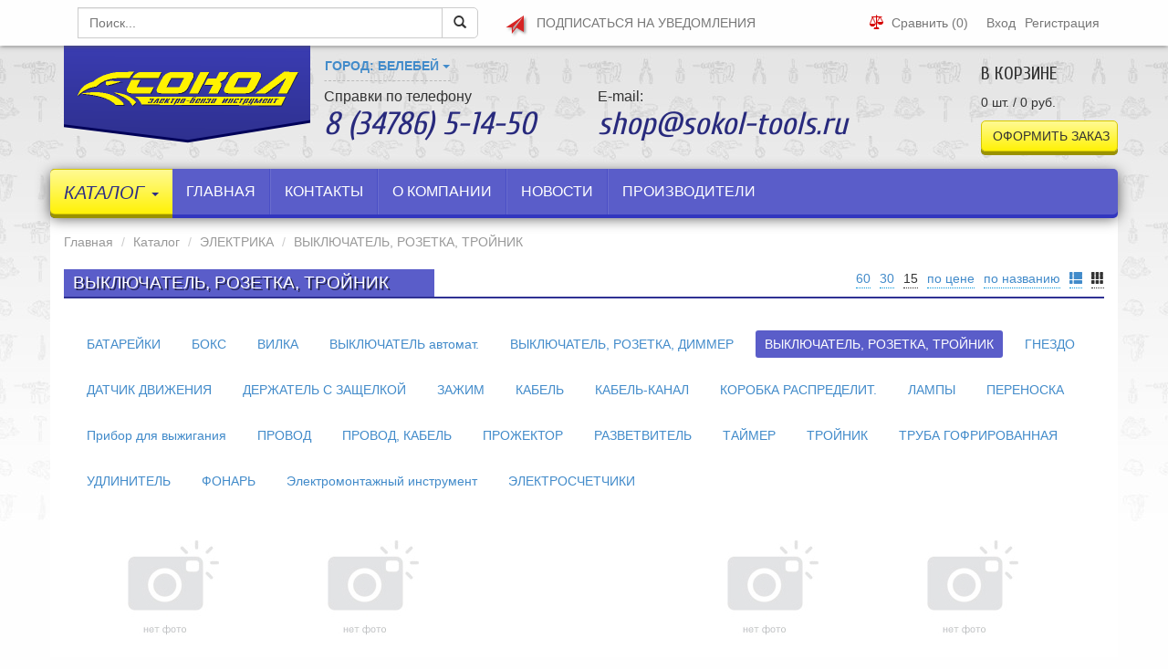

--- FILE ---
content_type: text/html; charset=utf-8
request_url: https://sokol-tools.ru/product/category/3241/
body_size: 11095
content:
<!DOCTYPE html>
<html>
<head>
	
		<meta http-equiv="Content-Type" content="text/html; charset=UTF-8">
	
    <meta name='yandex-verification' content='74da5624ebedfe68' />
    <meta name="keywords" content=""/>
    <meta name="description" content="Магазин электроинструментов, бензоинструментов Сокол"/>
	
        <link rel="icon" href="/static/img/favicon.ico" type="image/x-icon" />
        <link href='https://fonts.googleapis.com/css?family=Cuprum:400,700&subset=latin,cyrillic' rel='stylesheet' type='text/css'>
        
            <link rel="stylesheet" type="text/css" href="/static/dist/styles.min.css?757314333601831">
        
	
	
        <script src="//ajax.googleapis.com/ajax/libs/jquery/2.1.1/jquery.min.js"></script>
        <script src="https://cdn.ravenjs.com/3.26.4/raven.min.js" crossorigin="anonymous"></script>
        <script>window.CKEDITOR_BASEPATH = '/static/ckeditor/ckeditor/';</script>
        
            <script type="text/javascript" src="/static/dist/scripts.min.js?757314333601831"></script>
        
        <script type="text/javascript" src="//vk.com/js/api/openapi.js?115"></script>

        <script type="text/javascript">
            VK.init({apiId: 4566905, onlyWidgets: true});
        </script>

        <script src="https://cdn.onesignal.com/sdks/OneSignalSDK.js" async='async'></script>
        <script>
            var OneSignal = OneSignal || [];
            OneSignal.push(["init", {
                appId: "414a9dbf-c104-4bb5-89e9-cc5d5abb4bcb",
                subdomainName: 'sokol-tools',
                notifyButton: {
                    enable: true, // Set to false to hide
                    showCredit: false, // Hide the OneSignal logo
                    text: {
                        'tip.state.unsubscribed': 'Подписка на уведомления',
                        'tip.state.subscribed': "Вы подписаны на уведомления",
                        'tip.state.blocked': "Вы заблокировали уведомления",
                        'message.prenotify': 'Click to subscribe to notifications',
                        'message.action.subscribed': "Thanks for subscribing!",
                        'message.action.resubscribed': "You're subscribed to notifications",
                        'message.action.unsubscribed': "You won't receive notifications again",
                        'dialog.main.title': 'Уведомления с сайта',
                        'dialog.main.button.subscribe': 'ПОДПИСАТЬСЯ',
                        'dialog.main.button.unsubscribe': 'ОТПИСАТЬСЯ',
                        'dialog.blocked.title': 'Unblock Notifications',
                        'dialog.blocked.message': "Follow these instructions to allow notifications:"
                    }
                },
                promptOptions: {
                    actionMessage:'Хотите подписаться на уведомления с сайта',
                    acceptButtonText: 'Подписаться',
                    cancelButtonText: 'Отмена',
                    showCredit: false,
                    exampleNotificationTitleDesktop: 'Пример уведомления',
                    exampleNotificationMessageDesktop: 'Уведомления будут появляться на вашем рабочем столе',
                    exampleNotificationCaption: 'Вы можете отписаться в любое время'
                },
                welcomeNotification: {
                    message: 'Спасибо за подписку'
                }
            }]);
        </script>
	

    <title>ВЫКЛЮЧАТЕЛЬ, РОЗЕТКА, ТРОЙНИК |  Магазин электро-бензо инструментов СОКОЛ</title>

</head>

<body class=''>
	
    <div class="navbar navbar-default navbar-fixed-top" role="navigation" id="top-menu">
        <div class="container">
            <!-- Brand and toggle get grouped for better mobile display -->
            <div class="navbar-header">
                <button type="button" class="navbar-toggle" data-toggle="collapse" data-target="#bs-example-navbar-collapse-1">
                    <span class="sr-only">Toggle navigation</span>
                    <span class="icon-bar"></span>
                    <span class="icon-bar"></span>
                    <span class="icon-bar"></span>
                </button>
            </div>

            <div class="collapse navbar-collapse" id="bs-example-navbar-collapse-1">
                <form class="navbar-form pull-left navbar-search" role="search" action="/product/search" method="get">
    <div class="input-group form-group">
        <input type="text" class="form-control product-typehead" name="search" placeholder="Поиск..." value="">
        <span class="input-group-btn">
            <button class="btn btn-default" type="submit"><span class="glyphicon glyphicon-search"></span></button>
        </span>
    </div>
</form>
                <ul class="nav navbar-nav">
                    <li>
                        <a href="#" class="btn-notice-subscribe"><span class="glyphicon glyphicon-send" aria-hidden="true"></span>
                            Подписаться <span class="visible-lg-inline">на уведомления</span></a>
                    </li>
                </ul>
                

<ul class="nav navbar-nav nav-usermenu pull-right">
    
        <li><a href="/login/">Вход</a></li>
        <li><a href="/register/">Регистрация</a></li>
    
</ul>

                <ul class="nav navbar-nav navbar-compare pull-right">
                    <li><a href="/product/compare" class="compare">Сравнить <span id='compare-count'>(0)</span></a></li>
                </ul>
            </div>
        </div>
    </div>

    <div id="header">
        <div class="container">
            <div id="logo"><a href="/" title="Магазин электро-бензо инструментов Сокол"><img src='/static/img/logo.png'></a></div>

            <div class="dropdown town-select">
    <button class="btn btn-link dropdown-toggle" data-toggle="dropdown">Город: Белебей <span class="caret"></span></button>
    <ul class="dropdown-menu">
        
            <li><a href="#" class="btn-town-select" data-id="1">Белебей</a></li>
        
            <li><a href="#" class="btn-town-select" data-id="2">Буздяк</a></li>
        
            <li><a href="#" class="btn-town-select" data-id="3">Ермекеево</a></li>
        
    </ul>
</div>

            <div class="tel">
                Справки по телефону
                
                    <strong>8 (34786) 5-14-50</strong>
                
                 <div class="mail hidden-lg">
                    shop@sokol-tools.ru
                 </div>
            </div>

            <div class="email visible-lg-block">
                E-mail:
                <strong>shop@sokol-tools.ru</strong>
            </div>

            <div class="basket">
    <h3>В корзине</h3>
    <div id="basket-totals">

    </div>
    <a href="/order/checkout" class="btn btn-shadow btn-block">Оформить заказ</a>
</div>

<script type="text/javascript">
    basket_totals = {
        count: 0,
        sum: 0.000000
    }
</script>
        </div>
    </div>

    <div id="mainmenu" class="">
        <div class='container'>
            <ul class="nav navbar-nav catalog">
                <li class="dropdown">
                    <a href="#" class="dropdown-toggle" data-toggle="dropdown">Каталог <span class="caret"></span></a>
                    

<ul class='dropdown-menu'>

    <li><a href="/man/" class="man">Производители</a></li>
    
        <li class="dropdown-submenu">
            
                <a href="/product/category/2882/" class="dropdown-toggle dropdown-toggle-2882" data-toggle="dropdown">
                    Автотовары
                </a>
                <ul class="dropdown-menu  dropdown-menu-2882">
                    
        <li class="">
            
                <a href="/product/category/2953/">
                    Аксесуары к торцовым головкам
                </a>
            
        </li>
    
        <li class="">
            
                <a href="/product/category/3337/">
                    Аптечки
                </a>
            
        </li>
    
        <li class="">
            
                <a href="/product/category/3186/">
                    Воронки пластмассовые
                </a>
            
        </li>
    
        <li class="">
            
                <a href="/product/category/2884/">
                    Головки торцовые
                </a>
            
        </li>
    
        <li class="">
            
                <a href="/product/category/3007/">
                    Домкраты
                </a>
            
        </li>
    
        <li class="">
            
                <a href="/product/category/2946/">
                    Зарядные устройства
                </a>
            
        </li>
    
        <li class="">
            
                <a href="/product/category/2895/">
                    Ключи гаечные
                </a>
            
        </li>
    
        <li class="">
            
                <a href="/product/category/2954/">
                    Компрессоры автомобильные
                </a>
            
        </li>
    
        <li class="">
            
                <a href="/product/category/2916/">
                    Лебедки
                </a>
            
        </li>
    
        <li class="">
            
                <a href="/product/category/2883/">
                    Наборы автоинструмента
                </a>
            
        </li>
    
        <li class="">
            
                <a href="/product/category/3307/">
                    Очистка поверхностей
                </a>
            
        </li>
    
        <li class="">
            
                <a href="/product/category/3273/">
                    Провода пусковые 
                </a>
            
        </li>
    
        <li class="">
            
                <a href="/product/category/3012/">
                    Стяжка груза
                </a>
            
        </li>
    
        <li class="">
            
                <a href="/product/category/3024/">
                    Съемники
                </a>
            
        </li>
    
        <li class="">
            
                <a href="/product/category/2949/">
                    Тали
                </a>
            
        </li>
    
        <li class="">
            
                <a href="/product/category/2935/">
                    Трещетки для торцовых головок
                </a>
            
        </li>
    
        <li class="">
            
                <a href="/product/category/3034/">
                    Трос буксировочный
                </a>
            
        </li>
    
        <li class="">
            
                <a href="/product/category/2973/">
                    Чистящие средства для моек
                </a>
            
        </li>
    
        <li class="">
            
                <a href="/product/category/3008/">
                    Щетки-сметки
                </a>
            
        </li>
    
                </ul>
            
        </li>
    
        <li class="">
            
                <a href="/product/category/3336/">
                    Бытовая техника
                </a>
            
        </li>
    
        <li class="dropdown-submenu">
            
                <a href="/product/category/1408/" class="dropdown-toggle dropdown-toggle-1408" data-toggle="dropdown">
                    Запчасти
                </a>
                <ul class="dropdown-menu  dropdown-menu-1408">
                    
        <li class="">
            
                <a href="/product/category/1413/">
                    Запчасти на бензотехнику
                </a>
            
        </li>
    
        <li class="">
            
                <a href="/product/category/1409/">
                    Запчасти на бытовую технику
                </a>
            
        </li>
    
        <li class="">
            
                <a href="/product/category/1410/">
                    Запчасти на электроинструмент
                </a>
            
        </li>
    
        <li class="">
            
                <a href="/product/category/1448/">
                    Разное
                </a>
            
        </li>
    
                </ul>
            
        </li>
    
        <li class="dropdown-submenu">
            
                <a href="/product/category/2107/" class="dropdown-toggle dropdown-toggle-2107" data-toggle="dropdown">
                    Инструмент и оборудование
                </a>
                <ul class="dropdown-menu  dropdown-menu-2107">
                    
        <li class="">
            
                <a href="/product/category/3181/">
                    Агрегаты stihl
                </a>
            
        </li>
    
        <li class="">
            
                <a href="/product/category/2444/">
                    Аккумуляторный инструмент
                </a>
            
        </li>
    
        <li class="">
            
                <a href="/product/category/3004/">
                    Аккумуляторный садовый инструмент
                </a>
            
        </li>
    
        <li class="">
            
                <a href="/product/category/2298/">
                    Бензорезы
                </a>
            
        </li>
    
        <li class="">
            
                <a href="/product/category/2132/">
                    Генераторы
                </a>
            
        </li>
    
        <li class="">
            
                <a href="/product/category/3179/">
                    Инструмент husqvarna &amp; gardena
                </a>
            
        </li>
    
        <li class="">
            
                <a href="/product/category/3253/">
                    Климатическое оборудование
                </a>
            
        </li>
    
        <li class="">
            
                <a href="/product/category/2203/">
                    Компрессорное оборудование
                </a>
            
        </li>
    
        <li class="">
            
                <a href="/product/category/2197/">
                    Моечное и уборочное оборудование
                </a>
            
        </li>
    
        <li class="">
            
                <a href="/product/category/2129/">
                    Оборудование для бетона
                </a>
            
        </li>
    
        <li class="">
            
                <a href="/product/category/2136/">
                    Оборудование для фермеров
                </a>
            
        </li>
    
        <li class="">
            
                <a href="/product/category/2893/">
                    Пневматический инструмент
                </a>
            
        </li>
    
        <li class="">
            
                <a href="/product/category/2108/">
                    Садовый инструмент
                </a>
            
        </li>
    
        <li class="">
            
                <a href="/product/category/2137/">
                    Сварочное оборудование
                </a>
            
        </li>
    
        <li class="">
            
                <a href="/product/category/2907/">
                    Сварочное оборудование
                </a>
            
        </li>
    
        <li class="">
            
                <a href="/product/category/2243/">
                    Стабилизаторы напряжения
                </a>
            
        </li>
    
        <li class="">
            
                <a href="/product/category/2153/">
                    Станки
                </a>
            
        </li>
    
        <li class="">
            
                <a href="/product/category/3156/">
                    Строительное оборудование
                </a>
            
        </li>
    
        <li class="">
            
                <a href="/product/category/2177/">
                    Тепловое оборудование
                </a>
            
        </li>
    
        <li class="">
            
                <a href="/product/category/2634/">
                    Тракторы
                </a>
            
        </li>
    
        <li class="">
            
                <a href="/product/category/2301/">
                    Трансформаторы понижающие
                </a>
            
        </li>
    
        <li class="">
            
                <a href="/product/category/2112/">
                    Электроинструмент
                </a>
            
        </li>
    
                </ul>
            
        </li>
    
        <li class="dropdown-submenu">
            
                <a href="/product/category/2887/" class="dropdown-toggle dropdown-toggle-2887" data-toggle="dropdown">
                    Крепеж
                </a>
                <ul class="dropdown-menu  dropdown-menu-2887">
                    
        <li class="">
            
                <a href="/product/category/3219/">
                    Champion
                </a>
            
        </li>
    
        <li class="">
            
                <a href="/product/category/2992/">
                    Анкерный крепеж
                </a>
            
        </li>
    
        <li class="">
            
                <a href="/product/category/2889/">
                    Гвозди
                </a>
            
        </li>
    
        <li class="">
            
                <a href="/product/category/2936/">
                    Грузовой крепеж
                </a>
            
        </li>
    
        <li class="">
            
                <a href="/product/category/2888/">
                    Дюбельный крепеж
                </a>
            
        </li>
    
        <li class="">
            
                <a href="/product/category/2905/">
                    Мебельный крепеж
                </a>
            
        </li>
    
        <li class="">
            
                <a href="/product/category/2898/">
                    Метрический крепеж
                </a>
            
        </li>
    
        <li class="">
            
                <a href="/product/category/2929/">
                    Саморезы
                </a>
            
        </li>
    
        <li class="">
            
                <a href="/product/category/2917/">
                    Сантехнический крепеж
                </a>
            
        </li>
    
        <li class="">
            
                <a href="/product/category/2980/">
                    Такелаж
                </a>
            
        </li>
    
        <li class="">
            
                <a href="/product/category/2938/">
                    Хомуты
                </a>
            
        </li>
    
        <li class="">
            
                <a href="/product/category/2942/">
                    Шурупы
                </a>
            
        </li>
    
        <li class="">
            
                <a href="/product/category/2891/">
                    Электромонтажный крепеж
                </a>
            
        </li>
    
                </ul>
            
        </li>
    
        <li class="">
            
                <a href="/product/category/2463/">
                    Одежда
                </a>
            
        </li>
    
        <li class="dropdown-submenu">
            
                <a href="/product/category/1462/" class="dropdown-toggle dropdown-toggle-1462" data-toggle="dropdown">
                    Оснастка и расходные материалы
                </a>
                <ul class="dropdown-menu  dropdown-menu-1462">
                    
        <li class="">
            
                <a href="/product/category/3056/">
                    Hammer расходка
                </a>
            
        </li>
    
        <li class="">
            
                <a href="/product/category/3062/">
                    Tesla
                </a>
            
        </li>
    
        <li class="">
            
                <a href="/product/category/3067/">
                    Wester расходка
                </a>
            
        </li>
    
        <li class="">
            
                <a href="/product/category/1566/">
                    Колеса, камеры, покрышки для тачек
                </a>
            
        </li>
    
        <li class="">
            
                <a href="/product/category/3294/">
                    Лента для лшм
                </a>
            
        </li>
    
        <li class="">
            
                <a href="/product/category/3287/">
                    Миксеры для инструмента
                </a>
            
        </li>
    
        <li class="">
            
                <a href="/product/category/3221/">
                    Мини насадки для гравировальных машин
                </a>
            
        </li>
    
        <li class="">
            
                <a href="/product/category/3292/">
                    Насадки для мфэ-260 энкор
                </a>
            
        </li>
    
        <li class="">
            
                <a href="/product/category/3229/">
                    Ножи на зернодробилку
                </a>
            
        </li>
    
        <li class="">
            
                <a href="/product/category/3231/">
                    Ножи на ножницы
                </a>
            
        </li>
    
        <li class="">
            
                <a href="/product/category/3214/">
                    Оснастка husqvarna &amp; gardena
                </a>
            
        </li>
    
        <li class="">
            
                <a href="/product/category/3190/">
                    Оснастка stihl
                </a>
            
        </li>
    
        <li class="">
            
                <a href="/product/category/1475/">
                    Оснастка для бензотехники
                </a>
            
        </li>
    
        <li class="">
            
                <a href="/product/category/3235/">
                    Оснастка для компрессоров
                </a>
            
        </li>
    
        <li class="">
            
                <a href="/product/category/3149/">
                    Оснастка для лобзиков и сабельных пил
                </a>
            
        </li>
    
        <li class="">
            
                <a href="/product/category/3283/">
                    Оснастка для моек
                </a>
            
        </li>
    
        <li class="">
            
                <a href="/product/category/3188/">
                    Оснастка для насосов
                </a>
            
        </li>
    
        <li class="">
            
                <a href="/product/category/3152/">
                    Оснастка для перфораторов и молотков
                </a>
            
        </li>
    
        <li class="">
            
                <a href="/product/category/3192/">
                    Оснастка для пил циркулярных
                </a>
            
        </li>
    
        <li class="">
            
                <a href="/product/category/3304/">
                    Оснастка для пылесосов
                </a>
            
        </li>
    
        <li class="">
            
                <a href="/product/category/3159/">
                    Оснастка для сварки
                </a>
            
        </li>
    
        <li class="">
            
                <a href="/product/category/3151/">
                    Оснастка для станков
                </a>
            
        </li>
    
        <li class="">
            
                <a href="/product/category/3140/">
                    Оснастка для ушм
                </a>
            
        </li>
    
        <li class="">
            
                <a href="/product/category/3223/">
                    Оснастка для фрезеров и рубанков
                </a>
            
        </li>
    
        <li class="">
            
                <a href="/product/category/3144/">
                    Оснастка для шуруповертов и дрелей
                </a>
            
        </li>
    
        <li class="">
            
                <a href="/product/category/1542/">
                    Оснастка для электроинструмента
                </a>
            
        </li>
    
        <li class="">
            
                <a href="/product/category/3282/">
                    Полировальные насадки под липучку
                </a>
            
        </li>
    
        <li class="">
            
                <a href="/product/category/1783/">
                    Разное
                </a>
            
        </li>
    
        <li class="">
            
                <a href="/product/category/1468/">
                    Расходка для бензотехники
                </a>
            
        </li>
    
        <li class="">
            
                <a href="/product/category/1463/">
                    Расходка для электроинструмента
                </a>
            
        </li>
    
        <li class="">
            
                <a href="/product/category/3228/">
                    Тарелки опорные для полировальных машин
                </a>
            
        </li>
    
        <li class="">
            
                <a href="/product/category/3172/">
                    Тарелки опорные универсальные
                </a>
            
        </li>
    
        <li class="">
            
                <a href="/product/category/3309/">
                    Шлифовальная сетка
                </a>
            
        </li>
    
        <li class="">
            
                <a href="/product/category/3267/">
                    Шлифовальные листы
                </a>
            
        </li>
    
        <li class="">
            
                <a href="/product/category/3256/">
                    Шлифовальные листы для дельташлифмашин
                </a>
            
        </li>
    
                </ul>
            
        </li>
    
        <li class="">
            
                <a href="/product/category/3063/">
                    Отдых и туризм
                </a>
            
        </li>
    
        <li class="">
            
                <a href="/product/category/2656/">
                    Подарочные сертификаты
                </a>
            
        </li>
    
        <li class="dropdown-submenu">
            
                <a href="/product/category/1808/" class="dropdown-toggle dropdown-toggle-1808" data-toggle="dropdown">
                    Ручной инструмент
                </a>
                <ul class="dropdown-menu  dropdown-menu-1808">
                    
        <li class="">
            
                <a href="/product/category/1823/">
                    Заклепочники, пистолеты для скоб
                </a>
            
        </li>
    
        <li class="">
            
                <a href="/product/category/1832/">
                    Измерительный инструмент
                </a>
            
        </li>
    
        <li class="">
            
                <a href="/product/category/1872/">
                    Инструмент по кафелю и стеклу
                </a>
            
        </li>
    
        <li class="">
            
                <a href="/product/category/1826/">
                    Ленты клеящие, пленки, пистолеты
                </a>
            
        </li>
    
        <li class="">
            
                <a href="/product/category/1815/">
                    Малярный и штукатурный инструмент
                </a>
            
        </li>
    
        <li class="">
            
                <a href="/product/category/1845/">
                    Миксеры
                </a>
            
        </li>
    
        <li class="">
            
                <a href="/product/category/1813/">
                    Ножи технические, ножи olfa
                </a>
            
        </li>
    
        <li class="">
            
                <a href="/product/category/1880/">
                    Пены, клеи, герметики и пистолеты
                </a>
            
        </li>
    
        <li class="">
            
                <a href="/product/category/2921/">
                    Пистолеты для пены, герметиков
                </a>
            
        </li>
    
        <li class="">
            
                <a href="/product/category/2923/">
                    Пистолеты термоклеящие
                </a>
            
        </li>
    
        <li class="">
            
                <a href="/product/category/3315/">
                    Прибор для выжигания
                </a>
            
        </li>
    
        <li class="">
            
                <a href="/product/category/3308/">
                    Просекатель для гипсокартона
                </a>
            
        </li>
    
        <li class="">
            
                <a href="/product/category/1920/">
                    Сантехника
                </a>
            
        </li>
    
        <li class="">
            
                <a href="/product/category/2934/">
                    Стержни для термопистолетов
                </a>
            
        </li>
    
        <li class="">
            
                <a href="/product/category/1818/">
                    Столярно-слесарный инструмент
                </a>
            
        </li>
    
                </ul>
            
        </li>
    
        <li class="dropdown-submenu">
            
                <a href="/product/category/2918/" class="dropdown-toggle dropdown-toggle-2918" data-toggle="dropdown">
                    Сад и огород
                </a>
                <ul class="dropdown-menu  dropdown-menu-2918">
                    
        <li class="">
            
                <a href="/product/category/3319/">
                    Бур садовый
                </a>
            
        </li>
    
        <li class="">
            
                <a href="/product/category/2998/">
                    Ведра, кадки
                </a>
            
        </li>
    
        <li class="">
            
                <a href="/product/category/2994/">
                    Вилы
                </a>
            
        </li>
    
        <li class="">
            
                <a href="/product/category/3227/">
                    Вилы, грабли, мотыги
                </a>
            
        </li>
    
        <li class="">
            
                <a href="/product/category/2991/">
                    Грабли
                </a>
            
        </li>
    
        <li class="">
            
                <a href="/product/category/3340/">
                    Земля
                </a>
            
        </li>
    
        <li class="">
            
                <a href="/product/category/2943/">
                    Катушки и тележки для шлангов
                </a>
            
        </li>
    
        <li class="">
            
                <a href="/product/category/2955/">
                    Кусторезы
                </a>
            
        </li>
    
        <li class="">
            
                <a href="/product/category/3025/">
                    Лейки
                </a>
            
        </li>
    
        <li class="">
            
                <a href="/product/category/2959/">
                    Лопаты
                </a>
            
        </li>
    
        <li class="">
            
                <a href="/product/category/2944/">
                    Ножницы для стрижки травы
                </a>
            
        </li>
    
        <li class="">
            
                <a href="/product/category/2979/">
                    Опрыскиватели
                </a>
            
        </li>
    
        <li class="">
            
                <a href="/product/category/3014/">
                    Пила садовая
                </a>
            
        </li>
    
        <li class="">
            
                <a href="/product/category/2927/">
                    Пистолеты-распылители
                </a>
            
        </li>
    
        <li class="">
            
                <a href="/product/category/2919/">
                    Поливочная система быстрого соединения
                </a>
            
        </li>
    
        <li class="">
            
                <a href="/product/category/2950/">
                    Распылители стационарные
                </a>
            
        </li>
    
        <li class="">
            
                <a href="/product/category/2932/">
                    Секаторы
                </a>
            
        </li>
    
        <li class="">
            
                <a href="/product/category/3003/">
                    Скреперы для снега
                </a>
            
        </li>
    
        <li class="">
            
                <a href="/product/category/2996/">
                    Тачки садовые
                </a>
            
        </li>
    
        <li class="">
            
                <a href="/product/category/3203/">
                    Тачки садовые и строительные
                </a>
            
        </li>
    
        <li class="">
            
                <a href="/product/category/2960/">
                    Черенки и ручки
                </a>
            
        </li>
    
        <li class="">
            
                <a href="/product/category/2940/">
                    Шланги поливочные
                </a>
            
        </li>
    
        <li class="">
            
                <a href="/product/category/2995/">
                    Шнуры
                </a>
            
        </li>
    
                </ul>
            
        </li>
    
        <li class="dropdown-submenu">
            
                <a href="/product/category/2047/" class="dropdown-toggle dropdown-toggle-2047" data-toggle="dropdown">
                    Средства защиты труда
                </a>
                <ul class="dropdown-menu  dropdown-menu-2047">
                    
        <li class="">
            
                <a href="/product/category/2057/">
                    Защита головы
                </a>
            
        </li>
    
        <li class="">
            
                <a href="/product/category/2050/">
                    Защита органов дыхания
                </a>
            
        </li>
    
        <li class="">
            
                <a href="/product/category/2063/">
                    Защита органов слуха
                </a>
            
        </li>
    
        <li class="">
            
                <a href="/product/category/2052/">
                    Защита рук
                </a>
            
        </li>
    
        <li class="">
            
                <a href="/product/category/2048/">
                    Защиты лица и органов зрения
                </a>
            
        </li>
    
                </ul>
            
        </li>
    
        <li class="dropdown-submenu">
            
                <a href="/product/category/2065/" class="dropdown-toggle dropdown-toggle-2065" data-toggle="dropdown">
                    Хозтовары
                </a>
                <ul class="dropdown-menu  dropdown-menu-2065">
                    
        <li class="">
            
                <a href="/product/category/2076/">
                    Бруски абразивные
                </a>
            
        </li>
    
        <li class="">
            
                <a href="/product/category/2070/">
                    Вентиляторы
                </a>
            
        </li>
    
        <li class="">
            
                <a href="/product/category/2542/">
                    Дистиляторы
                </a>
            
        </li>
    
        <li class="">
            
                <a href="/product/category/3053/">
                    Защита трубопровода
                </a>
            
        </li>
    
        <li class="">
            
                <a href="/product/category/2077/">
                    Краски аэрозольные
                </a>
            
        </li>
    
        <li class="">
            
                <a href="/product/category/2073/">
                    Лампы паяльные
                </a>
            
        </li>
    
        <li class="">
            
                <a href="/product/category/2066/">
                    Лестницы-стремянки
                </a>
            
        </li>
    
        <li class="">
            
                <a href="/product/category/3050/">
                    Мешки хозяйственные
                </a>
            
        </li>
    
        <li class="">
            
                <a href="/product/category/2074/">
                    Очистители стекол
                </a>
            
        </li>
    
        <li class="">
            
                <a href="/product/category/2903/">
                    Пена монтажная, клей
                </a>
            
        </li>
    
        <li class="">
            
                <a href="/product/category/3208/">
                    Пена монтажная, клей, герметик
                </a>
            
        </li>
    
        <li class="">
            
                <a href="/product/category/2067/">
                    Системы хранения инструмента
                </a>
            
        </li>
    
        <li class="">
            
                <a href="/product/category/2464/">
                    Смазка, антикор, изоляция
                </a>
            
        </li>
    
        <li class="">
            
                <a href="/product/category/3042/">
                    Теплый пол
                </a>
            
        </li>
    
        <li class="">
            
                <a href="/product/category/2072/">
                    Уплотнители для дверей
                </a>
            
        </li>
    
        <li class="">
            
                <a href="/product/category/2469/">
                    Шнуры
                </a>
            
        </li>
    
        <li class="">
            
                <a href="/product/category/2071/">
                    Щетки проволочные стальные
                </a>
            
        </li>
    
                </ul>
            
        </li>
    
        <li class="dropdown-submenu">
            
                <a href="/product/category/2078/" class="dropdown-toggle dropdown-toggle-2078" data-toggle="dropdown">
                    Электрика
                </a>
                <ul class="dropdown-menu  dropdown-menu-2078">
                    
        <li class="">
            
                <a href="/product/category/2477/">
                    Батарейки
                </a>
            
        </li>
    
        <li class="">
            
                <a href="/product/category/2436/">
                    Бокс
                </a>
            
        </li>
    
        <li class="">
            
                <a href="/product/category/2083/">
                    Вилка
                </a>
            
        </li>
    
        <li class="">
            
                <a href="/product/category/2977/">
                    Выключатель автомат.
                </a>
            
        </li>
    
        <li class="">
            
                <a href="/product/category/2079/">
                    Выключатель, розетка, диммер
                </a>
            
        </li>
    
        <li class="">
            
                <a href="/product/category/3241/">
                    Выключатель, розетка, тройник
                </a>
            
        </li>
    
        <li class="">
            
                <a href="/product/category/2098/">
                    Гнездо
                </a>
            
        </li>
    
        <li class="">
            
                <a href="/product/category/2425/">
                    Датчик движения
                </a>
            
        </li>
    
        <li class="">
            
                <a href="/product/category/2082/">
                    Держатель с защелкой
                </a>
            
        </li>
    
        <li class="">
            
                <a href="/product/category/2090/">
                    Зажим
                </a>
            
        </li>
    
        <li class="">
            
                <a href="/product/category/2106/">
                    Кабель
                </a>
            
        </li>
    
        <li class="">
            
                <a href="/product/category/2080/">
                    Кабель-канал
                </a>
            
        </li>
    
        <li class="">
            
                <a href="/product/category/2103/">
                    Коробка распределит.
                </a>
            
        </li>
    
        <li class="">
            
                <a href="/product/category/2100/">
                    Лампы
                </a>
            
        </li>
    
        <li class="">
            
                <a href="/product/category/2424/">
                    Переноска
                </a>
            
        </li>
    
        <li class="">
            
                <a href="/product/category/2104/">
                    Прибор для выжигания
                </a>
            
        </li>
    
        <li class="">
            
                <a href="/product/category/2422/">
                    Провод
                </a>
            
        </li>
    
        <li class="">
            
                <a href="/product/category/3301/">
                    Провод, кабель
                </a>
            
        </li>
    
        <li class="">
            
                <a href="/product/category/2101/">
                    Прожектор
                </a>
            
        </li>
    
        <li class="">
            
                <a href="/product/category/2094/">
                    Разветвитель
                </a>
            
        </li>
    
        <li class="">
            
                <a href="/product/category/2426/">
                    Таймер
                </a>
            
        </li>
    
        <li class="">
            
                <a href="/product/category/2095/">
                    Тройник
                </a>
            
        </li>
    
        <li class="">
            
                <a href="/product/category/2081/">
                    Труба гофрированная
                </a>
            
        </li>
    
        <li class="">
            
                <a href="/product/category/2093/">
                    Удлинитель
                </a>
            
        </li>
    
        <li class="">
            
                <a href="/product/category/2421/">
                    Фонарь
                </a>
            
        </li>
    
        <li class="">
            
                <a href="/product/category/2084/">
                    Электромонтажный инструмент
                </a>
            
        </li>
    
        <li class="">
            
                <a href="/product/category/2478/">
                    Электросчетчики
                </a>
            
        </li>
    
        <li class="">
            
                <a href="/product/category/2846/">
                    Champion 
                </a>
            
        </li>
    
        <li class="">
            
                <a href="/product/category/2844/">
                    Husqvarna
                </a>
            
        </li>
    
        <li class="">
            
                <a href="/product/category/2845/">
                    Oregon
                </a>
            
        </li>
    
        <li class="">
            
                <a href="/product/category/2843/">
                    Stihl
                </a>
            
        </li>
    
        <li class="">
            
                <a href="/product/category/3097/">
                    Bestweld
                </a>
            
        </li>
    
        <li class="">
            
                <a href="/product/category/3112/">
                    Champion
                </a>
            
        </li>
    
        <li class="">
            
                <a href="/product/category/3136/">
                    Edon
                </a>
            
        </li>
    
        <li class="">
            
                <a href="/product/category/3132/">
                    Elitech
                </a>
            
        </li>
    
        <li class="">
            
                <a href="/product/category/3107/">
                    Eurolux
                </a>
            
        </li>
    
        <li class="">
            
                <a href="/product/category/3096/">
                    Fbj
                </a>
            
        </li>
    
        <li class="">
            
                <a href="/product/category/3115/">
                    Fest
                </a>
            
        </li>
    
        <li class="">
            
                <a href="/product/category/3139/">
                    Gramex
                </a>
            
        </li>
    
        <li class="">
            
                <a href="/product/category/3116/">
                    Hitachi
                </a>
            
        </li>
    
        <li class="">
            
                <a href="/product/category/3138/">
                    Kronwerk
                </a>
            
        </li>
    
        <li class="">
            
                <a href="/product/category/3101/">
                    Makita
                </a>
            
        </li>
    
        <li class="">
            
                <a href="/product/category/3119/">
                    Masteryard
                </a>
            
        </li>
    
        <li class="">
            
                <a href="/product/category/3122/">
                    Mcculloch
                </a>
            
        </li>
    
        <li class="">
            
                <a href="/product/category/3131/">
                    Patriot
                </a>
            
        </li>
    
        <li class="">
            
                <a href="/product/category/3133/">
                    Prorab
                </a>
            
        </li>
    
        <li class="">
            
                <a href="/product/category/3100/">
                    Rezer
                </a>
            
        </li>
    
        <li class="">
            
                <a href="/product/category/3117/">
                    Scool
                </a>
            
        </li>
    
        <li class="">
            
                <a href="/product/category/3098/">
                    Telwin
                </a>
            
        </li>
    
        <li class="">
            
                <a href="/product/category/3118/">
                    Timberk
                </a>
            
        </li>
    
        <li class="">
            
                <a href="/product/category/3092/">
                    Uragan
                </a>
            
        </li>
    
        <li class="">
            
                <a href="/product/category/3134/">
                    Авангард
                </a>
            
        </li>
    
        <li class="">
            
                <a href="/product/category/3127/">
                    Варяг
                </a>
            
        </li>
    
        <li class="">
            
                <a href="/product/category/3120/">
                    Джилекс
                </a>
            
        </li>
    
        <li class="">
            
                <a href="/product/category/3129/">
                    Зубр
                </a>
            
        </li>
    
        <li class="">
            
                <a href="/product/category/3106/">
                    Интерскол
                </a>
            
        </li>
    
        <li class="">
            
                <a href="/product/category/3104/">
                    Калибр
                </a>
            
        </li>
    
        <li class="">
            
                <a href="/product/category/3113/">
                    Кама
                </a>
            
        </li>
    
        <li class="">
            
                <a href="/product/category/3093/">
                    Ключи накидные изогнутые
                </a>
            
        </li>
    
        <li class="">
            
                <a href="/product/category/3135/">
                    Кратон
                </a>
            
        </li>
    
        <li class="">
            
                <a href="/product/category/3125/">
                    Мактеc
                </a>
            
        </li>
    
        <li class="">
            
                <a href="/product/category/3123/">
                    Мастер-практик
                </a>
            
        </li>
    
        <li class="">
            
                <a href="/product/category/3099/">
                    Мастер-универсал
                </a>
            
        </li>
    
        <li class="">
            
                <a href="/product/category/3094/">
                    Мел маркировочный
                </a>
            
        </li>
    
        <li class="">
            
                <a href="/product/category/3105/">
                    Могилевлифтмаш
                </a>
            
        </li>
    
        <li class="">
            
                <a href="/product/category/3114/">
                    Мойщики днища
                </a>
            
        </li>
    
        <li class="">
            
                <a href="/product/category/3095/">
                    Перчатки индустриальные
                </a>
            
        </li>
    
        <li class="">
            
                <a href="/product/category/3103/">
                    Перчатки хозяйственные резиновые
                </a>
            
        </li>
    
        <li class="">
            
                <a href="/product/category/3124/">
                    Прибор для выжигания
                </a>
            
        </li>
    
        <li class="">
            
                <a href="/product/category/3126/">
                    Профтепло
                </a>
            
        </li>
    
        <li class="">
            
                <a href="/product/category/3109/">
                    Станки плиткорезные
                </a>
            
        </li>
    
        <li class="">
            
                <a href="/product/category/3111/">
                    Таймер
                </a>
            
        </li>
    
        <li class="">
            
                <a href="/product/category/3090/">
                    Чехлы защитные для шин
                </a>
            
        </li>
    
        <li class="">
            
                <a href="/product/category/3128/">
                    Шаблон для напильника
                </a>
            
        </li>
    
        <li class="">
            
                <a href="/product/category/3102/">
                    Шнуры
                </a>
            
        </li>
    
        <li class="">
            
                <a href="/product/category/3091/">
                    Щетки проволочные стальные
                </a>
            
        </li>
    
        <li class="">
            
                <a href="/product/category/3137/">
                    Энергопром
                </a>
            
        </li>
    
        <li class="">
            
                <a href="/product/category/3108/">
                    Энкор
                </a>
            
        </li>
    
                </ul>
            
        </li>
    
</ul>
                </li>
            </ul>

            <ul  class="nav navbar-nav">
                <li class=''><a href="/" title="Домашняя страница">Главная</a></li>
                <li class=''><a href="/contacts/">Контакты</a></li>
                <li class=''><a href="/about/">О компании</a></li>
                
                <li class=''><a href="/news/">Новости</a></li>
                <li class=''><a href="/man/">Производители</a></li>
            </ul>
        </div>
    </div>

    

    <div id='page'>
        <div class='container'>
                
    <ul class='breadcrumb'>
        
            <li><a href="/">Главная</a></li>
        
            <li><a href="/product/">Каталог</a></li>
        
            <li><a href="/product/category/2078/">ЭЛЕКТРИКА</a></li>
        
            <li><a href="/product/category/3241/">ВЫКЛЮЧАТЕЛЬ, РОЗЕТКА, ТРОЙНИК</a></li>
        
    </ul>


                <div id="sidebar">
                    
                    
                </div>

                <div id="content">
                    
                    
    
    <div class="page-title">
        <div class="catalog-style pull-right">
            <a href="/product/category/3241/?view_style=block" class="active"><span class="glyphicon glyphicon-th"></span></a>
            <a href="/product/category/3241/?view_style=list" class=""><span class="glyphicon glyphicon-th-list"></span></a>

            <a href='/product/category/3241/?sort=title-desc' class="">
                 по названию
            </a>

            <a href='/product/category/3241/?sort=price-desc' class="">
                 по цене
            </a>

            <a href='/product/category/3241/?count=15' class="active">
                15
            </a>
            <a href='/product/category/3241/?count=30' class="">
                30
            </a>
            <a href='/product/category/3241/?count=60' class="">
                60
            </a>
            
        </div>


        <h1>ВЫКЛЮЧАТЕЛЬ, РОЗЕТКА, ТРОЙНИК</h1>
    </div>
    

    <ul class='category-list'>
    
        <li class="">
            <a href="/product/category/2477/">БАТАРЕЙКИ</a>
        </li>
    
        <li class="">
            <a href="/product/category/2436/">БОКС</a>
        </li>
    
        <li class="">
            <a href="/product/category/2083/">ВИЛКА</a>
        </li>
    
        <li class="">
            <a href="/product/category/2977/">ВЫКЛЮЧАТЕЛЬ автомат.</a>
        </li>
    
        <li class="">
            <a href="/product/category/2079/">ВЫКЛЮЧАТЕЛЬ, РОЗЕТКА, ДИММЕР</a>
        </li>
    
        <li class="active">
            <a href="/product/category/3241/">ВЫКЛЮЧАТЕЛЬ, РОЗЕТКА, ТРОЙНИК</a>
        </li>
    
        <li class="">
            <a href="/product/category/2098/">ГНЕЗДО</a>
        </li>
    
        <li class="">
            <a href="/product/category/2425/">ДАТЧИК ДВИЖЕНИЯ</a>
        </li>
    
        <li class="">
            <a href="/product/category/2082/">ДЕРЖАТЕЛЬ С ЗАЩЕЛКОЙ</a>
        </li>
    
        <li class="">
            <a href="/product/category/2090/">ЗАЖИМ</a>
        </li>
    
        <li class="">
            <a href="/product/category/2106/">КАБЕЛЬ</a>
        </li>
    
        <li class="">
            <a href="/product/category/2080/">КАБЕЛЬ-КАНАЛ</a>
        </li>
    
        <li class="">
            <a href="/product/category/2103/">КОРОБКА РАСПРЕДЕЛИТ.</a>
        </li>
    
        <li class="">
            <a href="/product/category/2100/">ЛАМПЫ</a>
        </li>
    
        <li class="">
            <a href="/product/category/2424/">ПЕРЕНОСКА</a>
        </li>
    
        <li class="">
            <a href="/product/category/2104/">Прибор для выжигания</a>
        </li>
    
        <li class="">
            <a href="/product/category/2422/">ПРОВОД</a>
        </li>
    
        <li class="">
            <a href="/product/category/3301/">ПРОВОД, КАБЕЛЬ</a>
        </li>
    
        <li class="">
            <a href="/product/category/2101/">ПРОЖЕКТОР</a>
        </li>
    
        <li class="">
            <a href="/product/category/2094/">РАЗВЕТВИТЕЛЬ</a>
        </li>
    
        <li class="">
            <a href="/product/category/2426/">ТАЙМЕР</a>
        </li>
    
        <li class="">
            <a href="/product/category/2095/">ТРОЙНИК</a>
        </li>
    
        <li class="">
            <a href="/product/category/2081/">ТРУБА ГОФРИРОВАННАЯ</a>
        </li>
    
        <li class="">
            <a href="/product/category/2093/">УДЛИНИТЕЛЬ</a>
        </li>
    
        <li class="">
            <a href="/product/category/2421/">ФОНАРЬ</a>
        </li>
    
        <li class="">
            <a href="/product/category/2084/">Электромонтажный инструмент</a>
        </li>
    
        <li class="">
            <a href="/product/category/2478/">ЭЛЕКТРОСЧЕТЧИКИ</a>
        </li>
    
</ul>

    <div class='product-list block'>
    
        


<div class="product-preview product-9856">
    <div class="preview-image">
        <a href="/product/detail/9856">
            
                <img src='/static/img/noimage.jpg'>
            
        </a>
    </div>
    
    <div class="content">
        <h2 class='col-list'><a href="/product/detail/9856">Розетка РАр 10-3-ОПс с заземляющим контактом ИЭК (1/100)</a></h2>
        
            
                <div class="price col-list">
                    <!-- 147 <span class='currency'>р.</span> -->
                    цена обновляется
                </div>
            
            <div class="count col-list">
                    
                        Есть в наличии
                    
            </div>

            <button class="btn btn-shadow btn-block btn-sm btn-cart" data-id='9856'>В корзину</button>
        

        
            <a href="#" class='compare-btn' data-id="9856">Сравнить</a>
        
    </div>
    

    
    
    
    

    <div class="spec">
        <ul class="prop-list">
            <li><strong>Код</strong><span>00000012166</span></li>
            <li><strong>Производитель</strong><span></span></li>
        </ul>

        <ul class="prop-list"></ul>
    </div>
</div>

    
        


<div class="product-preview product-9857">
    <div class="preview-image">
        <a href="/product/detail/9857">
            
                <img src='/static/img/noimage.jpg'>
            
        </a>
    </div>
    
    <div class="content">
        <h2 class='col-list'><a href="/product/detail/9857">Розетка РД-47 1Р 10А б/з TDM (1/100)  SQ0209-0002</a></h2>
        
            
                <div class="price col-list">
                    <!-- 107 <span class='currency'>р.</span> -->
                    цена обновляется
                </div>
            
            <div class="count col-list">
                    
                        Есть в наличии
                    
            </div>

            <button class="btn btn-shadow btn-block btn-sm btn-cart" data-id='9857'>В корзину</button>
        

        
            <a href="#" class='compare-btn' data-id="9857">Сравнить</a>
        
    </div>
    

    
    
    
    

    <div class="spec">
        <ul class="prop-list">
            <li><strong>Код</strong><span>00000012167</span></li>
            <li><strong>Производитель</strong><span></span></li>
        </ul>

        <ul class="prop-list"></ul>
    </div>
</div>

    
        


<div class="product-preview product-9861">
    <div class="preview-image">
        <a href="/product/detail/9861">
            
                <img src=''>
            
        </a>
    </div>
    
    <div class="content">
        <h2 class='col-list'><a href="/product/detail/9861">Розетка &quot;Лилия&quot; телеф СУ (белая) Л0034</a></h2>
        
            
                <div class="price col-list">
                    <!-- 40 <span class='currency'>р.</span> -->
                    цена обновляется
                </div>
            
            <div class="count col-list">
                    
                        Есть в наличии
                    
            </div>

            <button class="btn btn-shadow btn-block btn-sm btn-cart" data-id='9861'>В корзину</button>
        

        
            <a href="#" class='compare-btn' data-id="9861">Сравнить</a>
        
    </div>
    

    
    
    
    

    <div class="spec">
        <ul class="prop-list">
            <li><strong>Код</strong><span>00000005703</span></li>
            <li><strong>Производитель</strong><span></span></li>
        </ul>

        <ul class="prop-list"></ul>
    </div>
</div>

    
        


<div class="product-preview product-9870">
    <div class="preview-image">
        <a href="/product/detail/9870">
            
                <img src='/static/img/noimage.jpg'>
            
        </a>
    </div>
    
    <div class="content">
        <h2 class='col-list'><a href="/product/detail/9870">Выключатель бел/бел 1кл. Mimoza Makel (6/12/120  12001</a></h2>
        
            
                
                    
                        <div class="price col-list">
                            <!-- 105 <span class='currency'>р.</span> -->
                            цена обновляется
                        </div>
                    
                    <button class="btn btn-shadow btn-block btn-sm disabled">Заказать</button>
                
            
        

        
            <a href="#" class='compare-btn' data-id="9870">Сравнить</a>
        
    </div>
    

    
    
    
    

    <div class="spec">
        <ul class="prop-list">
            <li><strong>Код</strong><span>00000012223</span></li>
            <li><strong>Производитель</strong><span></span></li>
        </ul>

        <ul class="prop-list"><li><strong>MachineStore код</strong><span>120402194</span</li></ul>
    </div>
</div>

    
        


<div class="product-preview product-9873">
    <div class="preview-image">
        <a href="/product/detail/9873">
            
                <img src='/static/img/noimage.jpg'>
            
        </a>
    </div>
    
    <div class="content">
        <h2 class='col-list'><a href="/product/detail/9873">Выключатель бел/бел 2кл. с подсв. Mimoza Makel  12023</a></h2>
        
            
                <div class="price col-list">
                    <!-- 249 <span class='currency'>р.</span> -->
                    цена обновляется
                </div>
            
            <div class="count col-list">
                    
                        Есть в наличии
                    
            </div>

            <button class="btn btn-shadow btn-block btn-sm btn-cart" data-id='9873'>В корзину</button>
        

        
            <a href="#" class='compare-btn' data-id="9873">Сравнить</a>
        
    </div>
    

    
    
    
    

    <div class="spec">
        <ul class="prop-list">
            <li><strong>Код</strong><span>00000012226</span></li>
            <li><strong>Производитель</strong><span></span></li>
        </ul>

        <ul class="prop-list"></ul>
    </div>
</div>

    
        


<div class="product-preview product-9876">
    <div class="preview-image">
        <a href="/product/detail/9876">
            
                <img src='/static/img/noimage.jpg'>
            
        </a>
    </div>
    
    <div class="content">
        <h2 class='col-list'><a href="/product/detail/9876">Выключатель бел 2кл. с подсв. Makel (5/10/100  45123</a></h2>
        
            
                <div class="price col-list">
                    <!-- 183 <span class='currency'>р.</span> -->
                    цена обновляется
                </div>
            
            <div class="count col-list">
                    
                        Есть в наличии
                    
            </div>

            <button class="btn btn-shadow btn-block btn-sm btn-cart" data-id='9876'>В корзину</button>
        

        
            <a href="#" class='compare-btn' data-id="9876">Сравнить</a>
        
    </div>
    

    
    
    
    

    <div class="spec">
        <ul class="prop-list">
            <li><strong>Код</strong><span>00000012230</span></li>
            <li><strong>Производитель</strong><span></span></li>
        </ul>

        <ul class="prop-list"></ul>
    </div>
</div>

    
        


<div class="product-preview product-9904">
    <div class="preview-image">
        <a href="/product/detail/9904">
            
                <img src=''>
            
        </a>
    </div>
    
    <div class="content">
        <h2 class='col-list'><a href="/product/detail/9904">Разъем с заглуш. каучук 3Р+Е 3х16 380-415V</a></h2>
        
            
                <div class="price col-list">
                    <!-- 324 <span class='currency'>р.</span> -->
                    цена обновляется
                </div>
            
            <div class="count col-list">
                    
                        Есть в наличии
                    
            </div>

            <button class="btn btn-shadow btn-block btn-sm btn-cart" data-id='9904'>В корзину</button>
        

        
            <a href="#" class='compare-btn' data-id="9904">Сравнить</a>
        
    </div>
    

    
    
    
    

    <div class="spec">
        <ul class="prop-list">
            <li><strong>Код</strong><span>00000012313</span></li>
            <li><strong>Производитель</strong><span></span></li>
        </ul>

        <ul class="prop-list"></ul>
    </div>
</div>

    
        


<div class="product-preview product-9905">
    <div class="preview-image">
        <a href="/product/detail/9905">
            
                <img src='/static/img/noimage.jpg'>
            
        </a>
    </div>
    
    <div class="content">
        <h2 class='col-list'><a href="/product/detail/9905">Розетка настенная однофазная с заглушкой ( каучук ) &quot;UNIVERSAL&quot; (602229) 83304</a></h2>
        
            
                <div class="price col-list">
                    <!-- 240 <span class='currency'>р.</span> -->
                    цена обновляется
                </div>
            
            <div class="count col-list">
                    
                        Есть в наличии
                    
            </div>

            <button class="btn btn-shadow btn-block btn-sm btn-cart" data-id='9905'>В корзину</button>
        

        
            <a href="#" class='compare-btn' data-id="9905">Сравнить</a>
        
    </div>
    

    
    
    
    

    <div class="spec">
        <ul class="prop-list">
            <li><strong>Код</strong><span>00000012314</span></li>
            <li><strong>Производитель</strong><span></span></li>
        </ul>

        <ul class="prop-list"></ul>
    </div>
</div>

    
        


<div class="product-preview product-11649">
    <div class="preview-image">
        <a href="/product/detail/11649">
            
                <img src='/static/img/noimage.jpg'>
            
        </a>
    </div>
    
    <div class="content">
        <h2 class='col-list'><a href="/product/detail/11649">Розетка 2 ОП б/з  РА16-238  (Светоприбор)</a></h2>
        
            
                
                    
                        <div class="price col-list">
                            <!-- 90 <span class='currency'>р.</span> -->
                            цена обновляется
                        </div>
                    
                    <button class="btn btn-shadow btn-block btn-sm disabled">Заказать</button>
                
            
        

        
            <a href="#" class='compare-btn' data-id="11649">Сравнить</a>
        
    </div>
    

    
    
    
    

    <div class="spec">
        <ul class="prop-list">
            <li><strong>Код</strong><span>00000015646</span></li>
            <li><strong>Производитель</strong><span></span></li>
        </ul>

        <ul class="prop-list"></ul>
    </div>
</div>

    
        


<div class="product-preview product-11650">
    <div class="preview-image">
        <a href="/product/detail/11650">
            
                <img src='/static/img/noimage.jpg'>
            
        </a>
    </div>
    
    <div class="content">
        <h2 class='col-list'><a href="/product/detail/11650">Розетка 3 ОП с/з  РА16-243  (Светоприбор)</a></h2>
        
            
                <div class="price col-list">
                    <!-- 250 <span class='currency'>р.</span> -->
                    цена обновляется
                </div>
            
            <div class="count col-list">
                    
                        Есть в наличии
                    
            </div>

            <button class="btn btn-shadow btn-block btn-sm btn-cart" data-id='11650'>В корзину</button>
        

        
            <a href="#" class='compare-btn' data-id="11650">Сравнить</a>
        
    </div>
    

    
    
    
    

    <div class="spec">
        <ul class="prop-list">
            <li><strong>Код</strong><span>00000015647</span></li>
            <li><strong>Производитель</strong><span></span></li>
        </ul>

        <ul class="prop-list"></ul>
    </div>
</div>

    
        


<div class="product-preview product-11651">
    <div class="preview-image">
        <a href="/product/detail/11651">
            
                <img src='/static/img/noimage.jpg'>
            
        </a>
    </div>
    
    <div class="content">
        <h2 class='col-list'><a href="/product/detail/11651">Розетка 3 ОП б/з  РА16-244  (Светоприбор)</a></h2>
        
            
                <div class="price col-list">
                    <!-- 200 <span class='currency'>р.</span> -->
                    цена обновляется
                </div>
            
            <div class="count col-list">
                    
                        Есть в наличии
                    
            </div>

            <button class="btn btn-shadow btn-block btn-sm btn-cart" data-id='11651'>В корзину</button>
        

        
            <a href="#" class='compare-btn' data-id="11651">Сравнить</a>
        
    </div>
    

    
    
    
    

    <div class="spec">
        <ul class="prop-list">
            <li><strong>Код</strong><span>00000015648</span></li>
            <li><strong>Производитель</strong><span></span></li>
        </ul>

        <ul class="prop-list"></ul>
    </div>
</div>

    
        


<div class="product-preview product-11664">
    <div class="preview-image">
        <a href="/product/detail/11664">
            
                <img src='/static/img/noimage.jpg'>
            
        </a>
    </div>
    
    <div class="content">
        <h2 class='col-list'><a href="/product/detail/11664">Выключатель WESSEN ХИТ 1кл ОП бел. ВА16-131б</a></h2>
        
            
                <div class="price col-list">
                    <!-- 60 <span class='currency'>р.</span> -->
                    цена обновляется
                </div>
            
            <div class="count col-list">
                    
                        Есть в наличии
                    
            </div>

            <button class="btn btn-shadow btn-block btn-sm btn-cart" data-id='11664'>В корзину</button>
        

        
            <a href="#" class='compare-btn' data-id="11664">Сравнить</a>
        
    </div>
    

    
    
    
    

    <div class="spec">
        <ul class="prop-list">
            <li><strong>Код</strong><span>00000015663</span></li>
            <li><strong>Производитель</strong><span></span></li>
        </ul>

        <ul class="prop-list"></ul>
    </div>
</div>

    
        


<div class="product-preview product-11665">
    <div class="preview-image">
        <a href="/product/detail/11665">
            
                <img src='/static/img/noimage.jpg'>
            
        </a>
    </div>
    
    <div class="content">
        <h2 class='col-list'><a href="/product/detail/11665">Розетка WESSEN ХИТ  б/з ОП бел. РА10-131б</a></h2>
        
            
                
                    
                        <div class="price col-list">
                            <!-- 50 <span class='currency'>р.</span> -->
                            цена обновляется
                        </div>
                    
                    <button class="btn btn-shadow btn-block btn-sm disabled">Заказать</button>
                
            
        

        
            <a href="#" class='compare-btn' data-id="11665">Сравнить</a>
        
    </div>
    

    
    
    
    

    <div class="spec">
        <ul class="prop-list">
            <li><strong>Код</strong><span>00000015664</span></li>
            <li><strong>Производитель</strong><span></span></li>
        </ul>

        <ul class="prop-list"></ul>
    </div>
</div>

    
        


<div class="product-preview product-11666">
    <div class="preview-image">
        <a href="/product/detail/11666">
            
                <img src='/static/img/noimage.jpg'>
            
        </a>
    </div>
    
    <div class="content">
        <h2 class='col-list'><a href="/product/detail/11666">Розетка WESSEN ХИТ  с/з ОП бел. РА16-133б</a></h2>
        
            
                
                    
                        <div class="price col-list">
                            <!-- 70 <span class='currency'>р.</span> -->
                            цена обновляется
                        </div>
                    
                    <button class="btn btn-shadow btn-block btn-sm disabled">Заказать</button>
                
            
        

        
            <a href="#" class='compare-btn' data-id="11666">Сравнить</a>
        
    </div>
    

    
    
    
    

    <div class="spec">
        <ul class="prop-list">
            <li><strong>Код</strong><span>00000015665</span></li>
            <li><strong>Производитель</strong><span></span></li>
        </ul>

        <ul class="prop-list"></ul>
    </div>
</div>

    
        


<div class="product-preview product-11668">
    <div class="preview-image">
        <a href="/product/detail/11668">
            
                <img src='/static/img/noimage.jpg'>
            
        </a>
    </div>
    
    <div class="content">
        <h2 class='col-list'><a href="/product/detail/11668">Розетка 2 ОП с/з  РА16-250  (Светоприбор)</a></h2>
        
            
                
                    
                        <div class="price col-list">
                            <!-- 130 <span class='currency'>р.</span> -->
                            цена обновляется
                        </div>
                    
                    <button class="btn btn-shadow btn-block btn-sm disabled">Заказать</button>
                
            
        

        
            <a href="#" class='compare-btn' data-id="11668">Сравнить</a>
        
    </div>
    

    
    
    
    

    <div class="spec">
        <ul class="prop-list">
            <li><strong>Код</strong><span>00000015667</span></li>
            <li><strong>Производитель</strong><span></span></li>
        </ul>

        <ul class="prop-list"></ul>
    </div>
</div>

    
</div>

    
<ul class="pagination">

    
      <li class="disabled">
        <span>&laquo;</span>
      </li>
    


    
      <li class="disabled">
        <span title="Previous Page">&larr;</span>
      </li>
    


    
        <li class="active">
            <span title="Current Page"> 1 </span>
        </li>
    

    
        <li>
            <a title="Page 2 of 7" href="?page=2"> 2 </a>
        </li>
    

    
        <li>
            <a title="Page 3 of 7" href="?page=3"> 3 </a>
        </li>
    

    
        <li>
            <a title="Page 4 of 7" href="?page=4"> 4 </a>
        </li>
    

    
        <li>
            <a title="Page 5 of 7" href="?page=5"> 5 </a>
        </li>
    

    
        <li>
            <a title="Page 6 of 7" href="?page=6"> 6 </a>
        </li>
    

    
        <li>
            <a title="Page 7 of 7" href="?page=7"> 7 </a>
        </li>
    


    
      <li>
        <a title="Next Page" href="?page=2">&rarr;</a>
      </li>
    


    
      <li>
        <a title="Last Page" href="?page=7">&raquo;</a>
      </li>
    

</ul>



                </div>
        </div>
    </div>

    <div id="brands">
        <div class='container'>
            <ul class='brands'>
    <li><img src='/static/img/proizv/echo.jpg'></li>
    <li><img src='/static/img/proizv/gardena.jpg'></li>
    <li><img src='/static/img/proizv/bosch.jpg'></li>
    <li><img src='/static/img/proizv/partner-logo.png'></li>
    <li><img src='/static/img/proizv/stihl.jpg'></li>
    <li><img src='/static/img/proizv/husq.jpg'></li>
</ul>
        </div>
    </div>

    <div id="footer">
        <div class='container'>
            <div class='row'>
                <div class='col-xs-3'>
                    <div class='block footer-category'>
    <h2>Разделы</h2>

    
<ul>
    
        <li class=""><a href="/product/category/2882/">АВТОТОВАРЫ</a></li>
    
        <li class=""><a href="/product/category/3336/">БЫТОВАЯ ТЕХНИКА</a></li>
    
        <li class=""><a href="/product/category/1408/">ЗАПЧАСТИ</a></li>
    
        <li class=""><a href="/product/category/2107/">ИНСТРУМЕНТ и оборудование</a></li>
    
        <li class=""><a href="/product/category/2887/">КРЕПЕЖ</a></li>
    
        <li class=""><a href="/product/category/2463/">ОДЕЖДА</a></li>
    
        <li class=""><a href="/product/category/1462/">ОСНАСТКА И РАСХОДНЫЕ МАТЕРИАЛЫ</a></li>
    
        <li class=""><a href="/product/category/3063/">ОТДЫХ и туризм</a></li>
    
        <li class=""><a href="/product/category/2656/">ПОДАРОЧНЫЕ СЕРТИФИКАТЫ</a></li>
    
        <li class=""><a href="/product/category/1808/">РУЧНОЙ ИНСТРУМЕНТ</a></li>
    
        <li class=""><a href="/product/category/2918/">САД и ОГОРОД</a></li>
    
        <li class=""><a href="/product/category/2047/">СРЕДСТВА ЗАЩИТЫ ТРУДА</a></li>
    
        <li class=""><a href="/product/category/2065/">ХОЗТОВАРЫ</a></li>
    
        <li class=""><a href="/product/category/2078/">ЭЛЕКТРИКА</a></li>
    
</ul>

</div>
                </div>
                <div class='col-xs-3'>
                    <div class='block footer-category'>
    <h2>Главное меню</h2>

    
    <ul>
        <ul>
            <li class=''><a href="/" title="Домашняя страница">Главная</a></li>
            <li class=''><a href="/contacts/">Контакты</a></li>
            <li class=''><a href="/about/">О компании</a></li>
            <li class=''><a href="/otziv/">Отзывы</a></li>
            <li class=''><a href="/news/">Новости</a></li>
            <li class=''><a href="/man/">Производители</a></li>
            <li class=''><a href="/agreement/">Пользовательское соглашение</a></li>
            <li class=''><a href="/confidential/">Политика конфиденциальности</a></li>
        </ul>
    </ul>

</div>
                </div>
                <div class='col-xs-3'>
                    &nbsp;
                </div>
                <div class='col-xs-3'>
                    <div class='contacts'>
    <p>&copy; Магазин электро-бензо инструментов СОКОЛ</p>
    <p>Использование материалов сайта возможно только при указании на источник - "Магазин СОКОЛ"
        - и постановке активной, открытой к индексированию гиперссылки на страницу цитируемого материала</p>
</div>
                </div>
            </div>
            <div class='row r2'>
                <div class='col-xs-3'>
                    &nbsp;
                </div>
                <div class='col-xs-6 tel'>
                    
                        +7 (34786) 5-14-50
                    
                </div>
                <div class='col-xs-3 address'>
                    
                        Адрес: г.Белебей, ул.Войкова, 154
                    
                </div>
            </div>
        </div>
    </div>

    <!-- Yandex.Metrika counter -->
<script type="text/javascript">
    (function (d, w, c) {
        (w[c] = w[c] || []).push(function() {
            try {
                w.yaCounter22854574 = new Ya.Metrika({id:22854574,
                    clickmap:true,
                    trackLinks:true,
                    accurateTrackBounce:true});
            } catch(e) { }
        });

        var n = d.getElementsByTagName("script")[0],
                s = d.createElement("script"),
                f = function () { n.parentNode.insertBefore(s, n); };
        s.type = "text/javascript";
        s.async = true;
        s.src = (d.location.protocol == "https:" ? "https:" : "http:") + "//mc.yandex.ru/metrika/watch.js";

        if (w.opera == "[object Opera]") {
            d.addEventListener("DOMContentLoaded", f, false);
        } else { f(); }
    })(document, window, "yandex_metrika_callbacks");
</script>
<noscript><div><img src="//mc.yandex.ru/watch/22854574" style="position:absolute; left:-9999px;" alt="" /></div></noscript>
<!-- /Yandex.Metrika counter -->
    <div class='notifications bottom-left'></div>

    <div class="hidden">
        <input type='hidden' name='csrfmiddlewaretoken' value='HclCACkSEb3oqpckfMB1l0R1a0qX4fFksgAhmF5HV3WR8LejiZMJzXJCqYHhOtww' />
    </div>
</body>
</html>